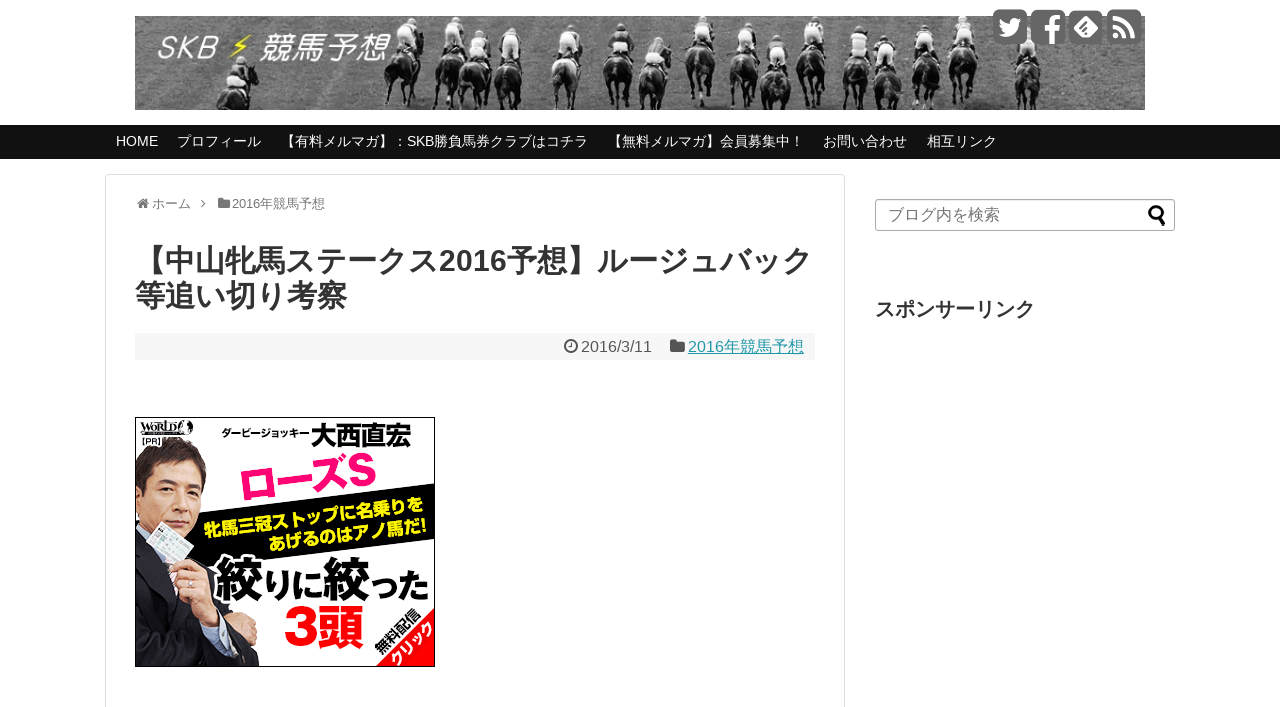

--- FILE ---
content_type: text/html; charset=UTF-8
request_url: https://skbkeibayosou.com/2016/03/11/1705/
body_size: 18652
content:
<!DOCTYPE html>
<html lang="ja">
<head>
<meta charset="UTF-8">
<link rel="alternate" type="application/rss+xml" title="SKB（サラリーマン競馬予想ブログ） RSS Feed" href="https://skbkeibayosou.com/feed/"/>
<meta name="keywords" content="競馬予想，2018"/>
<meta name="google-site-verification" content="ei4rIe5NDm-EL7Zd6fSEldrjrgNKgk1FotdWHbHGtsQ"/>
<link rel="pingback" href="https://skbkeibayosou.com/xmlrpc.php"/>
<meta name="description" content="本日は中山牝馬ステークス2016のルージュバック等最終追い切り考察と予想をしたいと思います。"/>
<meta name="keywords" content="2016年競馬予想"/>
<link rel="stylesheet" href="https://skbkeibayosou.com/wp-content/themes/simplicity/style.css">
<link rel="stylesheet" href="https://skbkeibayosou.com/wp-content/themes/simplicity/webfonts/css/font-awesome.min.css">
<link rel="stylesheet" href="https://skbkeibayosou.com/wp-content/themes/simplicity/webfonts/icomoon/style.css">
<link rel="stylesheet" href="https://skbkeibayosou.com/wp-content/themes/simplicity/css/extension.css">
<link rel="stylesheet" href="https://skbkeibayosou.com/wp-content/themes/simplicity/css/responsive-pc.css">
<link rel="stylesheet" href="https://skbkeibayosou.com/wp-content/themes/simplicity/css/print.css" type="text/css" media="print"/>
      <link rel="stylesheet" href="https://skbkeibayosou.com/wp-content/themes/simplicity/skins/chic/style.css">
    <link rel="stylesheet" href="https://skbkeibayosou.com/wp-content/themes/simplicity/responsive.css">
    <meta name="viewport" content="width=1280, maximum-scale=1, user-scalable=yes">

<!-- OGP -->
<meta property="og:type" content="article">
<meta property="og:description" content="本日は中山牝馬ステークス2016のルージュバック等最終追い切り考察と予想をしたいと思います。">
<meta property="og:title" content="【中山牝馬ステークス2016予想】ルージュバック等追い切り考察">
<meta property="og:url" content="https://skbkeibayosou.com/2016/03/11/1705/">
<meta property="og:image" content="https://skbkeibayosou.com/wp-content/uploads/2016/03/Unknown.jpeg">
<meta property="og:site_name" content="SKB（サラリーマン競馬予想ブログ）">
<meta property="og:locale" content="ja_JP"/>
<!-- /OGP -->
<!-- Twitter Card -->
<meta name="twitter:card" content="summary">
<meta name="twitter:description" content="本日は中山牝馬ステークス2016のルージュバック等最終追い切り考察と予想をしたいと思います。">
<meta name="twitter:title" content="【中山牝馬ステークス2016予想】ルージュバック等追い切り考察">
<meta name="twitter:url" content="https://skbkeibayosou.com/2016/03/11/1705/">
<meta name="twitter:image" content="https://skbkeibayosou.com/wp-content/uploads/2016/03/Unknown.jpeg">
<meta name="twitter:domain" content="skbkeibayosou.com">
<meta name="twitter:creator" content="@skbkeibayosou">
<meta name="twitter:site" content="@skbkeibayosou">
<!-- /Twitter Card -->

<title>【中山牝馬ステークス2016予想】ルージュバック等追い切り考察　SKB（サラリーマン競馬予想ブログ）</title>

<!-- All in One SEO Pack 3.3.2 によって Michael Torbert の Semper Fi Web Design[2637,2702] -->
<script type="application/ld+json" class="aioseop-schema">{"@context":"https://schema.org","@graph":[{"@type":"Organization","@id":"https://skbkeibayosou.com/#organization","url":"https://skbkeibayosou.com/","name":"SKB\uff08\u30b5\u30e9\u30ea\u30fc\u30de\u30f3\u7af6\u99ac\u4e88\u60f3\u30d6\u30ed\u30b0\uff09","sameAs":[]},{"@type":"WebSite","@id":"https://skbkeibayosou.com/#website","url":"https://skbkeibayosou.com/","name":"SKB\uff08\u30b5\u30e9\u30ea\u30fc\u30de\u30f3\u7af6\u99ac\u4e88\u60f3\u30d6\u30ed\u30b0\uff09","publisher":{"@id":"https://skbkeibayosou.com/#organization"}},{"@type":"WebPage","@id":"https://skbkeibayosou.com/2016/03/11/1705/#webpage","url":"https://skbkeibayosou.com/2016/03/11/1705/","inLanguage":"ja","name":"\u3010\u4e2d\u5c71\u725d\u99ac\u30b9\u30c6\u30fc\u30af\u30b92016\u4e88\u60f3\u3011\u30eb\u30fc\u30b8\u30e5\u30d0\u30c3\u30af\u7b49\u8ffd\u3044\u5207\u308a\u8003\u5bdf","isPartOf":{"@id":"https://skbkeibayosou.com/#website"},"image":{"@type":"ImageObject","@id":"https://skbkeibayosou.com/2016/03/11/1705/#primaryimage","url":"https://skbkeibayosou.com/wp-content/uploads/2016/03/Unknown.jpeg","width":253,"height":199},"primaryImageOfPage":{"@id":"https://skbkeibayosou.com/2016/03/11/1705/#primaryimage"},"datePublished":"2016-03-10T23:19:23+00:00","dateModified":"2016-03-10T23:19:23+00:00"},{"@type":"Article","@id":"https://skbkeibayosou.com/2016/03/11/1705/#article","isPartOf":{"@id":"https://skbkeibayosou.com/2016/03/11/1705/#webpage"},"author":{"@id":"https://skbkeibayosou.com/author/skbkeibayosou/#author"},"headline":"\u3010\u4e2d\u5c71\u725d\u99ac\u30b9\u30c6\u30fc\u30af\u30b92016\u4e88\u60f3\u3011\u30eb\u30fc\u30b8\u30e5\u30d0\u30c3\u30af\u7b49\u8ffd\u3044\u5207\u308a\u8003\u5bdf","datePublished":"2016-03-10T23:19:23+00:00","dateModified":"2016-03-10T23:19:23+00:00","commentCount":0,"mainEntityOfPage":{"@id":"https://skbkeibayosou.com/2016/03/11/1705/#webpage"},"publisher":{"@id":"https://skbkeibayosou.com/#organization"},"articleSection":"2016\u5e74\u7af6\u99ac\u4e88\u60f3, 2016, \u4e2d\u5c71\u725d\u99ac\u30b9\u30c6\u30fc\u30af\u30b9, \u4e88\u60f3, \u8abf\u6559, \u8ffd\u3044\u5207\u308a","image":{"@type":"ImageObject","@id":"https://skbkeibayosou.com/2016/03/11/1705/#primaryimage","url":"https://skbkeibayosou.com/wp-content/uploads/2016/03/Unknown.jpeg","width":253,"height":199}},{"@type":"Person","@id":"https://skbkeibayosou.com/author/skbkeibayosou/#author","name":"\u30c8\u30c9","sameAs":[]}]}</script>
<link rel="canonical" href="https://skbkeibayosou.com/2016/03/11/1705/"/>
<!-- All in One SEO Pack -->
<link rel='dns-prefetch' href='//s0.wp.com'/>
<link rel='dns-prefetch' href='//s.w.org'/>
<link rel="alternate" type="application/rss+xml" title="SKB（サラリーマン競馬予想ブログ） &raquo; フィード" href="https://skbkeibayosou.com/feed/"/>
<link rel="alternate" type="application/rss+xml" title="SKB（サラリーマン競馬予想ブログ） &raquo; コメントフィード" href="https://skbkeibayosou.com/comments/feed/"/>
<link rel="alternate" type="application/rss+xml" title="SKB（サラリーマン競馬予想ブログ） &raquo; 【中山牝馬ステークス2016予想】ルージュバック等追い切り考察 のコメントのフィード" href="https://skbkeibayosou.com/2016/03/11/1705/feed/"/>
		<script type="text/javascript">window._wpemojiSettings={"baseUrl":"https:\/\/s.w.org\/images\/core\/emoji\/11\/72x72\/","ext":".png","svgUrl":"https:\/\/s.w.org\/images\/core\/emoji\/11\/svg\/","svgExt":".svg","source":{"concatemoji":"https:\/\/skbkeibayosou.com\/wp-includes\/js\/wp-emoji-release.min.js"}};!function(e,a,t){var n,r,o,i=a.createElement("canvas"),p=i.getContext&&i.getContext("2d");function s(e,t){var a=String.fromCharCode;p.clearRect(0,0,i.width,i.height),p.fillText(a.apply(this,e),0,0);e=i.toDataURL();return p.clearRect(0,0,i.width,i.height),p.fillText(a.apply(this,t),0,0),e===i.toDataURL()}function c(e){var t=a.createElement("script");t.src=e,t.defer=t.type="text/javascript",a.getElementsByTagName("head")[0].appendChild(t)}for(o=Array("flag","emoji"),t.supports={everything:!0,everythingExceptFlag:!0},r=0;r<o.length;r++)t.supports[o[r]]=function(e){if(!p||!p.fillText)return!1;switch(p.textBaseline="top",p.font="600 32px Arial",e){case"flag":return s([55356,56826,55356,56819],[55356,56826,8203,55356,56819])?!1:!s([55356,57332,56128,56423,56128,56418,56128,56421,56128,56430,56128,56423,56128,56447],[55356,57332,8203,56128,56423,8203,56128,56418,8203,56128,56421,8203,56128,56430,8203,56128,56423,8203,56128,56447]);case"emoji":return!s([55358,56760,9792,65039],[55358,56760,8203,9792,65039])}return!1}(o[r]),t.supports.everything=t.supports.everything&&t.supports[o[r]],"flag"!==o[r]&&(t.supports.everythingExceptFlag=t.supports.everythingExceptFlag&&t.supports[o[r]]);t.supports.everythingExceptFlag=t.supports.everythingExceptFlag&&!t.supports.flag,t.DOMReady=!1,t.readyCallback=function(){t.DOMReady=!0},t.supports.everything||(n=function(){t.readyCallback()},a.addEventListener?(a.addEventListener("DOMContentLoaded",n,!1),e.addEventListener("load",n,!1)):(e.attachEvent("onload",n),a.attachEvent("onreadystatechange",function(){"complete"===a.readyState&&t.readyCallback()})),(n=t.source||{}).concatemoji?c(n.concatemoji):n.wpemoji&&n.twemoji&&(c(n.twemoji),c(n.wpemoji)))}(window,document,window._wpemojiSettings);</script>
		<style type="text/css">
img.wp-smiley,
img.emoji {
	display: inline !important;
	border: none !important;
	box-shadow: none !important;
	height: 1em !important;
	width: 1em !important;
	margin: 0 .07em !important;
	vertical-align: -0.1em !important;
	background: none !important;
	padding: 0 !important;
}
</style>
<link rel='stylesheet' id='bbp-default-css' href='https://skbkeibayosou.com/wp-content/plugins/bbpress/templates/default/css/bbpress.min.css' type='text/css' media='all'/>
<link rel='stylesheet' id='contact-form-7-css' href='https://skbkeibayosou.com/wp-content/plugins/contact-form-7/includes/css/styles.css' type='text/css' media='all'/>
<link rel='stylesheet' id='dashicons-css' href='https://skbkeibayosou.com/wp-includes/css/dashicons.min.css' type='text/css' media='all'/>
<link rel='stylesheet' id='jetpack-widget-social-icons-styles-css' href='https://skbkeibayosou.com/wp-content/plugins/jetpack/modules/widgets/social-icons/social-icons.css' type='text/css' media='all'/>
<link rel='stylesheet' id='jetpack_css-css' href='https://skbkeibayosou.com/wp-content/plugins/jetpack/css/jetpack.css' type='text/css' media='all'/>
<script type='text/javascript' src='https://skbkeibayosou.com/wp-includes/js/jquery/jquery.js'></script>
<script type='text/javascript' src='https://skbkeibayosou.com/wp-includes/js/jquery/jquery-migrate.min.js'></script>
<link rel='https://api.w.org/' href='https://skbkeibayosou.com/wp-json/'/>
<link rel="EditURI" type="application/rsd+xml" title="RSD" href="https://skbkeibayosou.com/xmlrpc.php?rsd"/>
<link rel="wlwmanifest" type="application/wlwmanifest+xml" href="https://skbkeibayosou.com/wp-includes/wlwmanifest.xml"/> 
<meta name="generator" content="WordPress 4.9.26"/>
<link rel='shortlink' href='https://wp.me/p6xuKi-rv'/>
<link rel="alternate" type="application/json+oembed" href="https://skbkeibayosou.com/wp-json/oembed/1.0/embed?url=https%3A%2F%2Fskbkeibayosou.com%2F2016%2F03%2F11%2F1705%2F"/>
<link rel="alternate" type="text/xml+oembed" href="https://skbkeibayosou.com/wp-json/oembed/1.0/embed?url=https%3A%2F%2Fskbkeibayosou.com%2F2016%2F03%2F11%2F1705%2F&#038;format=xml"/>

<link rel='dns-prefetch' href='//v0.wordpress.com'/>
<style type="text/css">
@media screen and (max-width:639px){
  .article br{
    display: block;
  }
}
/*数字部分を消す*/
.social-count {
    display: none !important;
}

/*バルーンを消す*/
.arrow-box {
    display: none;
}

#sns-group-top .balloon-btn-set {
    width: auto;
}
.entry-content{
  margin-left: 0;
}
</style>

<!-- Jetpack Open Graph Tags -->
<meta property="og:type" content="article"/>
<meta property="og:title" content="【中山牝馬ステークス2016予想】ルージュバック等追い切り考察"/>
<meta property="og:url" content="https://skbkeibayosou.com/2016/03/11/1705/"/>
<meta property="og:description" content="&nbsp; 本日は中山牝馬ステークス2016のルージュバック等 最終追い切り考察と予想をしたいと思います。"/>
<meta property="article:published_time" content="2016-03-10T23:19:23+00:00"/>
<meta property="article:modified_time" content="2016-03-10T23:19:23+00:00"/>
<meta property="og:site_name" content="SKB（サラリーマン競馬予想ブログ）"/>
<meta property="og:image" content="https://s0.wp.com/i/blank.jpg"/>
<meta property="og:locale" content="ja_JP"/>
<meta name="twitter:text:title" content="【中山牝馬ステークス2016予想】ルージュバック等追い切り考察"/>
<meta name="twitter:card" content="summary"/>

<!-- End Jetpack Open Graph Tags -->
</head>
  <body class="post-template-default single single-post postid-1705 single-format-standard">
    <div id="container">

      <!-- header -->
      <div id="header" class="clearfix">
        <div id="header-in">

                    <div id="h-top">
            <!-- モバイルメニュー表示用のボタン -->
<div id="mobile-menu">
  <a id="mobile-menu-toggle" href="#"><span class="fa fa-bars fa-2x"></span></a>
</div>

            <div class="alignleft top-title-catchphrase">
              <!-- サイトのタイトル -->
<p id="site-title">
  <a href="https://skbkeibayosou.com/"><img src="https://skbkeibayosou.com/wp-content/uploads/2018/06/c5bd727a568cc4c4cb14fec44ca4ade5.jpg" alt="SKB（サラリーマン競馬予想ブログ）" class="site-title-img"/></a></p>
<!-- サイトの概要 -->
<p id="site-description">
  </p>
            </div>

            <div class="alignright top-sns-follows">
                            <!-- SNSページ -->
<div class="sns-pages">
<ul class="snsp">
<li class="twitter-page"><a href="//twitter.com/skbkeibayosou" target="_blank" title="Twitterをフォロー" rel="nofollow"><span class="fa fa-twitter-square"></span></a></li><li class="facebook-page"><a href="//www.facebook.com/skbkeibayosou" target="_blank" title="Facebookをフォロー" rel="nofollow"><span class="fa fa-facebook-square"></span></a></li><li class="feedly-page"><a href='//feedly.com/index.html#subscription%2Ffeed%2Fhttps%3A%2F%2Fskbkeibayosou.com%2Ffeed%2F' target='blank' title="feedlyで更新情報をフォロー" rel="nofollow"><span class="icon-feedly-square"></span></a></li><li class="rss-page"><a href="https://skbkeibayosou.com/feed/" target="_blank" title="RSSで更新情報をフォロー" rel="nofollow"><span class="fa fa-rss-square fa-2x"></span></a></li>  </ul>
</div>
                          </div>

          </div><!-- /#h-top -->
        </div><!-- /#header-in -->
      </div><!-- /#header -->

      <!-- Navigation -->
<nav>
<div id="navi">
  	<div id="navi-in">
    <div class="menu-skb%e7%ab%b6%e9%a6%ac%e4%ba%88%e6%83%b3%e6%96%b0%e8%a6%8f%e3%83%a1%e3%83%8b%e3%83%a5%e3%83%bc-container"><ul id="menu-skb%e7%ab%b6%e9%a6%ac%e4%ba%88%e6%83%b3%e6%96%b0%e8%a6%8f%e3%83%a1%e3%83%8b%e3%83%a5%e3%83%bc" class="menu"><li id="menu-item-1093" class="menu-item menu-item-type-custom menu-item-object-custom menu-item-home menu-item-1093"><a href="http://skbkeibayosou.com/">HOME</a></li>
<li id="menu-item-1097" class="menu-item menu-item-type-post_type menu-item-object-page menu-item-1097"><a href="https://skbkeibayosou.com/profile/">プロフィール</a></li>
<li id="menu-item-6918" class="menu-item menu-item-type-custom menu-item-object-custom menu-item-6918"><a href="https://skbkeibayosou.com/bakenclub/">【有料メルマガ】：SKB勝負馬券クラブはコチラ</a></li>
<li id="menu-item-1098" class="menu-item menu-item-type-custom menu-item-object-custom menu-item-1098"><a target="_blank" href="http://skbkeibayosou.com/page-1909/">【無料メルマガ】会員募集中！</a></li>
<li id="menu-item-1101" class="menu-item menu-item-type-post_type menu-item-object-page menu-item-1101"><a href="https://skbkeibayosou.com/%e3%80%90skb%e7%ab%b6%e9%a6%ac%e4%ba%88%e6%83%b3%e3%80%91%e3%81%8a%e5%95%8f%e3%81%84%e5%90%88%e3%82%8f%e3%81%9b/">お問い合わせ</a></li>
<li id="menu-item-1799" class="menu-item menu-item-type-custom menu-item-object-custom menu-item-1799"><a href="http://skbkeibayosou.com/links/">相互リンク</a></li>
</ul></div>  </div><!-- /#navi-in -->
</div><!-- /#navi -->
</nav>
<!-- /Navigation -->
      <!-- 本体部分 -->
      <div id="body">
        <div id="body-in">

          
          <!-- main -->
          <div id="main">


  <div id="breadcrumb" class="breadcrumb-category"><div itemtype="http://data-vocabulary.org/Breadcrumb" itemscope="" class="breadcrumb-home"><span class="fa fa-home fa-fw"></span><a href="https://skbkeibayosou.com" itemprop="url"><span itemprop="title">ホーム</span></a><span class="sp"><span class="fa fa-angle-right"></span></span></div><div itemtype="http://data-vocabulary.org/Breadcrumb" itemscope=""><span class="fa fa-folder fa-fw"></span><a href="https://skbkeibayosou.com/category/2016%e5%b9%b4%e7%ab%b6%e9%a6%ac%e4%ba%88%e6%83%b3/" itemprop="url"><span itemprop="title">2016年競馬予想</span></a></div></div><!-- /#breadcrumb -->  <div id="post-1705" class="post-1705 post type-post status-publish format-standard has-post-thumbnail hentry category-428 tag-445 tag-175 tag-6 tag-113 tag-153">
  <div class="article">
  
  <h1 class="entry-title">
        【中山牝馬ステークス2016予想】ルージュバック等追い切り考察      </h1>
  <p class="post-meta">
          <span class="post-date"><span class="fa fa-clock-o fa-fw"></span><time class="entry-date date published updated" datetime="2016-03-11T08:19:23+00:00">2016/3/11</time></span>
            <span class="category"><span class="fa fa-folder fa-fw"></span><a href="https://skbkeibayosou.com/category/2016%e5%b9%b4%e7%ab%b6%e9%a6%ac%e4%ba%88%e6%83%b3/" rel="category tag">2016年競馬予想</a></span>
    
    
    
      </p>

  
  
      <div id="widget-over-article" class="widgets">
    <div id="text-16" class="widget-over-article widget_text">			<div class="textwidget">&nbsp;

<!--//■1行テキスト■-->

<!--//■1行テキスト■-->

&nbsp;</div>
		</div><div id="text-14" class="widget-over-article widget_text"><div class="widget-over-article-title main-widget-label">老舗の競馬予想会社</div>			<div class="textwidget"><!-- バナーローテーション▼▼　ここから -->
<SCRIPT language="JavaScript">jmp=new Array();img=new Array();jmp[0]="http://www.tkeiba.net/?ad_code=p10159s";jmp[1]="http://www.cmjra.jp/?ad_code=w086z";jmp[2]="http://www.hmco.jp/?ad_code=p052j";jmp[3]="http://www.masts.jp/?ad_code=p10133";jmp[4]="http://www.wkeibaw.net/?ad_code=p10164r";jmp[5]="http://www.keiba7.net/?ad_code=p10171r";jmp[6]="http://www.896.co.jp/?143v";img[0]="https://kamikeibalog.com/wp-content/uploads/300_250_1b.gif";img[1]="https://kamikeibalog.com/wp-content/uploads/300_250_2b.gif";img[2]="https://kamikeibalog.com/wp-content/uploads/300_250_3b.gif";img[3]="https://kamikeibalog.com/wp-content/uploads/300_250_4b.gif";img[4]="https://kamikeibalog.com/wp-content/uploads/300_250_5b.gif";img[5]="https://kamikeibalog.com/wp-content/uploads/300_250_6b.gif";img[6]="https://kamikeibalog.com/wp-content/uploads/300_250_7b.gif";n=Math.floor(Math.random()*jmp.length);document.write("<a href='"+jmp[n]+"'target=”_blank”>");document.write("<img src='"+img[n]+"' border='0'>");document.write("</a>");</SCRIPT>
<!-- バナーローテーション▲▲　ここまで -->
</div>
		</div>    </div>
  
  
  <div id="the-content" class="entry-content">
  <p>&ensp;</p>
<p>本日は<span style="color: #ff00ff;"><strong>中山牝馬ステークス2016</strong></span>のルージュバック等</p>
<p>最終追い切り考察と予想をしたいと思います。</p>
<p><span id="more-1705"></span></p>
<p>&ensp;</p>
<p>■■■■■■■■■■■■ 中山牝馬Ｓ ■■■■■■■■■■■</p>
<p><a href="http://www.masts.jp/?ad_code=p10133" target="_blank">ルージュバックで本当に決まり？陣営が警戒する伏兵馬は？</a></p>
<p><a href="http://www.masts.jp/?ad_code=p10133">関係者が本気で買う『３連単勝負馬券』を特別無料公開！</a></p>
<p>■■■■■■■■■■■■ 中山牝馬Ｓ ■■■■■■■■■■■</p>
<p>&ensp;</p>
<p><a href="https://skbkeibayosou.com/wp-content/uploads/2016/03/images-15.jpeg"><img class="alignleft size-full wp-image-1700" src="https://skbkeibayosou.com/wp-content/uploads/2016/03/images-15.jpeg" alt="中山牝馬ステークス" width="272" height="185"/></a></p>
<p>&ensp;</p>
<p>&ensp;</p>
<p>&ensp;</p>
<p>&ensp;</p>
<p>&ensp;</p>
<p>&ensp;</p>
<p><span style="font-size: 14pt;"><strong>本当にそれでよいのか。</strong></span></p>
<p><span style="font-size: 14pt;"><strong>本当にそれでよかったのか。</strong></span></p>
<p>&ensp;</p>
<p>2文字という微妙な違いしかありませんが、</p>
<p>この言葉の間には大きな違いがありますね。</p>
<p>&ensp;</p>
<p>そんな言葉の意味を考えつつ、期末の追い込みに</p>
<p>追われている次第です・・w</p>
<p>&ensp;</p>
<p>さて、<strong>中山牝馬ステークス！</strong>今週末の3重賞の</p>
<p>なかでは個人的に一番楽しみなレースです。</p>
<p>&ensp;</p>
<p>当てたい！という思いが一番なんですが、</p>
<p>ここ最近いろんなものを考えつつ、取捨選択を</p>
<p>しているなかでそれを試す機会になりそうだなと。</p>
<p>&ensp;</p>
<p><span style="color: #ff0000;"><strong>牝馬限定ハンデ戦</strong></span>なので、がっつりでかい勝負！</p>
<p>とまではいきませんが、ひとまず楽しみであります。</p>
<p>&ensp;</p>
<p>ではまず予想オッズから。(from netkeiba様）</p>
<p>&ensp;</p>
<p>1 ルージュバック 2.2<br/>
<del>2 バウンスシャッセ 5.8</del>（中日新聞杯予定）<br/>
3 アースライズ 5.8<br/>
4 シングウィズジョイ 7.8<br/>
5 シュンドルボン 12.6<br/>
6 キャットコイン 14.8<br/>
7 リーサルウェポン 19.0<br/>
8 ハピネスダンサー 22.1<br/>
9 ノボリディアーナ 24.8<br/>
10 クインズミラーグロ 30.8</p>
<p>&ensp;</p>
<p>では上位3頭の予想オッズをみてみたいと思います！</p>
<p>&ensp;</p>
<h4>ルージュバック　<span style="color: #ff0000;">評価：A</span></h4>
<p><strong>3/9　美浦南Wコース　馬場：良　状態：馬なり</strong></p>
<p>53.0　38.5　12.2　馬場3分目</p>
<p>&ensp;</p>
<p>いつもどおり<strong>ノーザンファーム天栄</strong>から帰厩。</p>
<p>天栄でも十分乗り込まれているだろうし、</p>
<p>3/5にもよい時計を出しているので、</p>
<p>状態自体は良さそうですね。</p>
<p>&ensp;</p>
<p>前走より時計を短縮しているし、大ゴケは</p>
<p>ないとみています。</p>
<p>&ensp;</p>
<p>あとは<a href="https://skbkeibayosou.com/2016/03/08/1697/" target="_blank">事前考察</a>でも書いたように、</p>
<p>当日の馬場と中山1800mという舞台なので、</p>
<p>鞍上の判断が大きな要素となりそう。</p>
<p>&ensp;</p>
<p>&ensp;</p>
<h4>アースライズ　<span style="color: #ff0000;">評価：B</span></h4>
<p><strong>3/9　栗東坂路コース　馬場：良　状態：馬なり</strong></p>
<p>55.7　39.6　24.9　12.0</p>
<p>&ensp;</p>
<p>帰厩してからはずっと<strong>軽めの調整</strong>ですね。</p>
<p>特段時計がよいわけではないですが、牧場で</p>
<p>きっちり乗り込まれていそうだし、時計としては</p>
<p>あまり参考にならないため、Bとしています。</p>
<p>&ensp;</p>
<p>騎手の不安がありますが、今後のレース過程を</p>
<p>考えるとここできっちり<strong>賞金加算</strong>しないと</p>
<p>厳しいですし、能力も高いだけにここは期待。</p>
<p>&ensp;</p>
<p>&ensp;</p>
<h4>シングウィズジョイ　<span style="color: #ff0000;">評価：B</span></h4>
<p><strong>3/9　栗東坂路コース　馬場：良　状態：馬なり</strong></p>
<p>53.9　40.1　26.4　12.8</p>
<p>&ensp;</p>
<p>1週前に強い追い切りをしているので、</p>
<p>軽めの追い切り。状態が悪くなっているとは</p>
<p>思えないですが、前走より<strong>斤量が2キロ</strong></p>
<p>増えるのが不安ではありますね。</p>
<p>&ensp;</p>
<p>相手関係、レース展開、枠にもよるので、</p>
<p>一概に斤量だけで判断するつもりはないですが、</p>
<p><strong>55キロ以上</strong>を背負って好走したことが</p>
<p>ないのが気になるポイント。</p>
<p>&ensp;</p>
<p>能力が拮抗しているとはいえ、大きな成長を</p>
<p>感じる時計ではないので、現時点では</p>
<p><strong>割引いて</strong>評価をする予定です。</p>
<p>&ensp;</p>
<p>&ensp;</p>
<p>ということで上位3頭の追い切り考察を</p>
<p>してみましたが、このなかから軸1頭を</p>
<p>出す予定です。</p>
<p>&ensp;</p>
<p>そして<span style="color: #0000ff;"><strong>ダブルアップ</strong></span>の肝、もう1頭の軸は</p>
<p>迷ってはいるものの、こちらの馬が</p>
<p>今のところ<strong>最有力候補</strong>です。</p>
<p>&ensp;</p>
<p>&ensp;</p>
<p><span style="background-color: #ff6600; color: #ffffff;">↓この馬↓</span></p>
<p><span style="font-size: 18pt;"><strong>E. <a href="http://blog.with2.net/link.php?1663960" target="_blank">人気ブログランキングへ</a></strong></span></p>
<p>&ensp;</p>
<p>3/9に栗東坂路コースで馬なりでなかなかの</p>
<p>時計を出しています。</p>
<p>&ensp;</p>
<p>[53.7　39.2　25.6　12.4]</p>
<p>&ensp;</p>
<p>前走は惜しいレースだっただけに、</p>
<p>この調教、ハンデを考えても重い印は</p>
<p>打ちたいですね。</p>
<p>&ensp;</p>
<p>前走も軸にして5着と悔しい結果でしたが、</p>
<p>この鞍上も最近上り調子だけに<span style="color: #ff0000;"><strong>期待大</strong></span>です！！</p>
<p>&ensp;</p>
<hr/>
<p><b>【やっぱり競馬は血統が物を言いますね】</b></p>
<p>最近すごい血統で予想するという事が気になってきて、<br/>
<b>著名な血統予想家「栗山求(クリヤマモトム)」氏の予想を試してみました。</b></p>
<p>まずは血統と言えば芝の中距離レースでしょう!<br/>
という事で若竹賞の予想を見てみる事に。</p>
<p>実際配信された予想(月額840円の勝負レース)<br/>
&#8212;&#8212;&#8212;&#8212;&#8212;&#8212;&#8212;&#8212;&#8212;&#8212;&#8212;&#8212;&#8212;&#8212;&#8212;-<br/>
1月23日 (土) 中山9R　若竹賞</p>
<p>◎7クィーンズベスト<br/>
○5サーブルオール<br/>
▲1ジークカイザー<br/>
△9エディクト<br/>
△13マイネルハニー<br/>
△8キャニオンロード</p>
<p>馬単ながしマルチ　　7→1、5、8、9、13<br/>
&#8212;&#8212;&#8212;&#8212;&#8212;&#8212;&#8212;&#8212;&#8212;&#8212;&#8212;&#8212;&#8212;&#8212;&#8212;-</p>
<p>3番人気のクィーンズベストが本命か・・<br/>
「血統的には切れ味よりも持久力で勝負するタイプだから<br/>
コーナー4つで急坂がある中山芝1800mはフィットする可能性が高い。」<br/>
という栗山氏の解説が。</p>
<p>なんか説得力ある!!<br/>
と感じたので、馬単を購入。</p>
<p>すると・・</p>
<p>1着▲1ジークカイザー<br/>
2着◎7クィーンズベスト<br/>
3着…11ケッカコウ<br/>
で入線!!</p>
<p><b><span style="color: #ff0000;"><br/>
馬単2,770円的中!!<br/>
</span></b></p>
<p>芝のレースが得意なのはわかったけどダートはどうなの？って事で<br/>
根岸ステークスの無料予想を受け取ってみました。</p>
<p>実際配信された予想(無料予想)<br/>
&#8212;&#8212;&#8212;&#8212;&#8212;&#8212;&#8212;&#8212;&#8212;&#8212;&#8212;&#8212;&#8212;&#8212;&#8212;-<br/>
1月31日 (日) 東京11R　根岸ステークス(G3)</p>
<p>◎15モーニン<br/>
○9タガノトネール<br/>
▲16レーザーバレット<br/>
△8タールタン<br/>
△14サクラエール<br/>
△11プロトコル</p>
<p>馬単ながしマルチ　　15→8、9、11、14、16<br/>
&#8212;&#8212;&#8212;&#8212;&#8212;&#8212;&#8212;&#8212;&#8212;&#8212;&#8212;&#8212;&#8212;&#8212;&#8212;-</p>
<p>1番人気のモーニンからの馬券か・・<br/>
「母方にコジーンが入る配合はアジアエクスプレスと同じ。コジーンは芝向きの血なので<br/>
脚抜きのいいダートは歓迎で、金曜朝まで降った雨はプラスに作用するはず。<br/>
昇り調子の4歳馬でまだ伸びしろがあり、ここでも勝ち負けに持ち込める。」<br/>
という栗山氏の解説が。</p>
<p>なんかいけそう!!<br/>
と感じたので、馬単を購入。</p>
<p>すると・・</p>
<p>1着◎15モーニン<br/>
2着△8タールタン<br/>
3着…2グレープブランデー<br/>
で入線!!</p>
<p><b><span style="color: #ff0000;"><br/>
馬単1,850円的中!!<br/>
</span></b></p>
<p>そして2月1週目は栗山氏得意の(?)芝の中距離レースの予想を受け取ってみました。</p>
<p>実際配信された予想(月額840円の勝負レース)<br/>
&#8212;&#8212;&#8212;&#8212;&#8212;&#8212;&#8212;&#8212;&#8212;&#8212;&#8212;&#8212;&#8212;&#8212;&#8212;-<br/>
2月6日 (土) 京都5R　3歳未勝利</p>
<p>◎11ミッキーグッドネス<br/>
○10エンジェルフェイス<br/>
▲15フライングレディ<br/>
△6テラノヴァ<br/>
△7イリデッセンス<br/>
△13ミエノサクシード</p>
<p>馬単ながしマルチ　　11→6、7、10、13、15<br/>
&#8212;&#8212;&#8212;&#8212;&#8212;&#8212;&#8212;&#8212;&#8212;&#8212;&#8212;&#8212;&#8212;&#8212;&#8212;-</p>
<p>3番人気のミッキーグッドネスからの馬券ね。<br/>
「◎ミッキーグッドネスは『ディープインパクト×ストームキャット』という組み合わせ。<br/>
キズナ、ラキシス、エイシンヒカリ、アユサン、リアルスティールなど<br/>
多くの活躍馬が誕生しているニックスで、京都芝1800mでは過去［6−0−1−3］という抜群の成績。<br/>
大きく馬体重を減らすといったことがない限り好勝負に持ち込めるだろう。」<br/>
という栗山氏の解説が。</p>
<p>うん、納得!!<br/>
と思ったので、馬単を購入。</p>
<p>すると・・</p>
<p>1着◎11ミッキーグッドネス<br/>
2着○10エンジェルフェイス<br/>
3着…2トウカイシェーン<br/>
で入線!!</p>
<p><b><span style="color: #ff0000;"><br/>
馬単1,650円的中!!<br/>
</span></b></p>
<p>3レース連続的中・・</p>
<p>栗山さん・・</p>
<p>ずっとついていきます。<br/>
疑ってごめんなさいm(__)m</p>
<p><b><span style="font-size: large;"><br/>
みなさんも栗山氏の血統予想を無料で味わってみませんか？</span></b></p>
<p><b><br/>
予想の質は保証します。</b></p>
<p><a href="http://www.hicchu.net/tekichu/gets/?ad_id=3318" target="_blank"><b><br/>
<span style="font-size: x-large;">栗山求氏の『フィリーズレビュー(G2)』の買い目をこちらから無料で見てみてください！</span></b></a><br/>
※メールアドレス入力後、返ってきたメールアドレスに記載されたURLをクリックして登録を完了させてください。</p>
<div><b>登録後、「馬スピ特報 」というコーナーをご覧ください。</b></div>
<p><a title="競馬スピリッツ" href="http://www.hicchu.net/tekichu/gets/?ad_id=3318" target="_blank"><img src="http://blog-imgs-88.fc2.com/k/a/m/kamikeiba/pickup-race20160307.png" alt="競馬スピリッツ" width="300"/></a><br/>
<!--▲競馬スピリッツ　終了▲--></p>
  </div>

  <!-- ページリンク -->

      <div id="widget-under-article" class="widgets">
    <div id="text-36" class="widget-under-article widget_text">			<div class="textwidget"><p><!--▼ハイブリット等▼--></p>
<h2><strong>口コミで話題騒然の競馬予想サイト</strong></h2>
<p>
<strong><span style="font-size: 12pt;">昨今、競馬情報サイトが乱立しすぎて、</span></strong></p>
<p><span style="color: #800000;"><strong><span style="font-size: 12pt;">「どれがいいのかわからない！」</span></strong></span></p>
<p><span style="color: #800000;"><strong><span style="font-size: 12pt;">「本当に役立つサイトはどれ？」</span></strong></span></p>
<p>という疑問を持たれる方が増えてきています。</p>
<p>確かに無料で使えたとしても予想が当たらなければ<br/>
意味が無いですし、例え情報が有料だったとしても<br/>
回収率が大きく跳ね上がらなければ意味がないですよね。<br/>
そんな皆様のために、今回は</p>
<p><span style="color: #ff0000;"><strong><span style="font-size: 12pt;"><strong>「無料で使える」</strong></span></strong></span><br/>
<span style="color: #ff0000; font-size: 12pt;"><strong>「しっかりと儲かる情報を提供してくれる」</strong></span><br/>
<span style="color: #ff0000; font-size: 12pt;"><strong>「信頼して長く使える」</strong></span><br/>
おすすめサイトを<br/>
ランキング形式でご紹介します！</p>
<p>いずれのサイトもメールアドレスの登録のみで<br/>
見る事が出来るサイトなので、是非みてくださいね！</p>
<p><span style="font-size: 14pt; color: #008000;"><strong>【殿堂】ヒットザマーク</strong></span><br/>
<span style="font-size: 12pt;"><strong>【おすすめ度】★★★★★★★★★★</strong></span><br/>
<span style="font-size: 12pt;"><strong>【URL】<span style="color: #0000ff;"><a style="color: #0000ff;" href="http://hit-t-mark.jp/?afl=adf2101120" target="_blank">http://hit-t-mark.jp/</a></span></strong></span></p>
<blockquote><p><span style="font-size: 12pt; color: #ff00ff;"><strong>【おすすめポイント】</strong></span><br/>
的中を射止めるために最も重要とされるのが、どれだけ<span style="color: #ff0000;"><span style="font- size: large;"><strong>最新の情報をリアルタイム</strong></span></span>で手にできるかという点。しかし、当然の事ながら個人が入手できる情報の鮮度には限界があります。そこで登場するのが<span style="font-size: 14pt;"><strong><a href="http://hit-t-mark.jp/?afl=adf2101120" target="_blank">ヒットザマーク</a></strong>。関係各所に張り巡らされた情報網があなたの目となり足となり、<span style="color: #ff6600;"><strong><span style="font-size: large;">高確率で万馬券も可能</span></strong></span>な的中好機な情報をお届けいたします。</span></p></blockquote>
<p>
<span style="font-size: 14pt; color: #008000;"><strong>【第1位】ファースト</strong></span><br/>
<span style="font-size: 12pt;"><strong>【おすすめ度】★★★★★★★★★★</strong></span><br/>
<span style="font-size: 12pt;"><strong>【URL】<span style="color: #0000ff;"><a style="color: #0000ff;" href="http://first-onek.com/?r=n023" target="_blank">http://first-onek.com/</a></span></strong></span></p>
<blockquote><p><span style="font-size: 14pt;"><a href="http://first-onek.com/?r=n023" target="_blank"><strong>「ファースト」</strong></a></span>は前日19時に買い目を無料公開！迅速な情報配信がウリです。</p>
<p><span style="font-size: 14pt;"><strong>「ファースト」と他社との違いとは？<br/>
</strong></span></p>
<p><span style="font-size: 14pt;"><strong>「毎日更新」</strong></span>これがアツい！<span style="color: #0000ff;"><strong>地方競馬の配信を含めて毎日無料情報を更新します。</strong></span></p>
<p><span style="font-size: 14pt;"><a href="http://first-onek.com/?r=n023" target="_blank"><strong>「ファースト」</strong></a></span>注目度No1コンテンツは、毎週金曜・土曜の19時に配信される無料競馬情報！<br/>
<span style="font-size: 12pt; background-color: #ffff00;"><strong>①運営開始5年以上の信頼できる予想会社</strong></span><br/>
<span style="font-size: 12pt; background-color: #ffff00;"><strong>②鶴谷義雄の『鶴の恩返し』は必見！！</strong></span><br/>
<span style="font-size: 12pt; background-color: #ffff00;"><strong>③何より質・量ともに充実過ぎる無料コンテンツ</strong></span></p>
<p>などなど</p>
<p><span style="font-size: 14pt; color: #ff00ff;"><strong>老舗予想会社「ファースト」のその精度をご確認ください。</strong></span></p>
<p>&nbsp;</p></blockquote>
<p>
<span style="font-size: 14pt; color: #008000;"><strong>【第2位】ターフビジョン</strong></span><br/>
<span style="font-size: 12pt;"><strong>【おすすめ度】★★★★★★★★</strong></span><br/>
<strong><span style="font-size: 12pt;">【URL】<span style="color: #0000ff;"><a style="color: #0000ff;" href="http://tr-vision.net/?r=af_25" target="_blank">http://tr-vision.net/</a></span></span></strong></p>
<blockquote><p><span style="font-size: 12pt; color: #ff00ff;"><strong>【おすすめポイント】</strong></span><br/>
圧倒的な的中率の高さがおすすめポイント。 他所の競馬予想サイトもある程度穴馬の情報を手に入れる事が出来たとしても、それを馬券的中まで結びつける事が殆ど出来ていない中、ターフビジョンは確かな情報の元、的確に穴馬をチョイスし「馬券的中」へと結びつける事で長年ユーザーから信頼され続けている優れたサイトです。 さらに今登録すると<span style="font-size: 12pt; background-color: #ffff00;"><strong>3,000円分プレゼント</strong></span>している点も嬉しいですよね。 また、毎週自信のある勝負レースの3連複を無料で提供してくれるのでまずはこの勝負レースの3連複を無料でお試しされる事をおすすめします。<br/>
無料予想も有料予想も両方凄い為、<span style="color: #ff0000;"><strong>「第2位」</strong></span>に認定します。</p></blockquote>
<p>
<span style="font-size: 14pt; color: #008000;"><strong>【第3位】競馬大陸</strong></span><br/>
<span style="font-size: 12pt;"><strong>【おすすめ度】★★★★★★</strong></span><br/>
<span style="font-size: 12pt;"><strong>【URL】<span style="color: #0000ff;"><a style="color: #0000ff;" href="https://www.kb-tairiku.net/climax/beathree/?cd=1exn30021" target="_blank">https://www.kb-tairiku.net/</a></span></strong></span></p>
<blockquote><p><span style="font-size: 12pt; color: #ff00ff;"><strong>【おすすめポイント】</strong></span><br/>
<span style="font-size: 14pt;"><a href="https://www.kb-tairiku.net/climax/beathree/?cd=1exn30021" target="_blank"><strong>『競馬大陸』</strong></a></span>は58週連続的中している利益に特化した無料情報を毎週公開中。<span style="background-color: #ffff00;"><strong>ナイチンゲールの統計学×メンデルの生物学</strong></span>を取りいれて、<span style="color: #ff0000;"><strong>的中、利益</strong></span>を追求しています。その代わり、<span style="color: #0000ff;"><strong>「競馬の楽しみや予想の喜び」</strong></span>などは一切皆無です（笑）的中のみが欲しい方は是非登録してみてください！競馬の楽しみが減るということで、<span style="color: #ff0000;"><strong>「第3位」</strong></span>に認定します。</p></blockquote>
<p>
今回ご紹介したサイトが凄いところはいずれのサイトも<br/>
自信の勝負レースを無料で提供しているという事！</p>
<p>当然無料情報よりは有料情報の方が精度が高い訳ではありますが<br/>
この４サイトの無料情報は、とても無料とは思えない程の精度の高さで<br/>
口コミでも話題騒然の超優良サイトなんです。</p>
<p><span style="background-color: #ffff00;"><strong><span style="font-size: 12pt;">この４サイトがあれば競馬でしっかり儲けられそうですね。</span></strong></span></p>
<p><span style="font-size: 18pt;"><strong>それでは！</strong></span><br/>
<!--▲ハイブリット等▲--></p>
</div>
		</div>    </div>
  
    <!-- 文章下広告 -->
                  

  
  <div id="sns-group" class="sns-group sns-group-bottom">
  
  <!-- SNSページ -->
<div class="sns-pages">
<ul class="snsp">
<li class="twitter-page"><a href="//twitter.com/skbkeibayosou" target="_blank" title="Twitterをフォロー" rel="nofollow"><span class="fa fa-twitter-square"></span></a></li><li class="facebook-page"><a href="//www.facebook.com/skbkeibayosou" target="_blank" title="Facebookをフォロー" rel="nofollow"><span class="fa fa-facebook-square"></span></a></li><li class="feedly-page"><a href='//feedly.com/index.html#subscription%2Ffeed%2Fhttps%3A%2F%2Fskbkeibayosou.com%2Ffeed%2F' target='blank' title="feedlyで更新情報をフォロー" rel="nofollow"><span class="icon-feedly-square"></span></a></li><li class="rss-page"><a href="https://skbkeibayosou.com/feed/" target="_blank" title="RSSで更新情報をフォロー" rel="nofollow"><span class="fa fa-rss-square fa-2x"></span></a></li>  </ul>
</div>
  </div>

      <div id="widget-under-sns-buttons" class="widgets">
    <div id="text-45" class="widget-under-sns-buttons widget_text">			<div class="textwidget"><!--▼ハイブリット等▼--><br>
<h2><strong>口コミで話題騒然の競馬予想サイト</strong></h2><br>
<strong><span style="font-size: 12pt;">昨今、競馬情報サイトが乱立しすぎて、</span></strong><br>
<br>
<span style="color: #800000;"><strong><span style="font-size: 12pt;">「どれがいいのかわからない！」</span></strong></span><br>
<br>
<span style="color: #800000;"><strong><span style="font-size: 12pt;">「本当に役立つサイトはどれ？」</span></strong></span><br>
<br>
という疑問を持たれる方が増えてきています。<br>
<br>
確かに無料で使えたとしても予想が当たらなければ<br>
意味が無いですし、例え情報が有料だったとしても<br>
回収率が大きく跳ね上がらなければ意味がないですよね。<br>
そんな皆様のために、今回は<br>
<br>
<span style="color: #ff0000;"><strong><span style="font-size: 12pt;"><strong>「無料で使える」</strong></span></strong></span><br>
<span style="color: #ff0000; font-size: 12pt;"><strong>「しっかりと儲かる情報を提供してくれる」</strong></span><br>
<span style="color: #ff0000; font-size: 12pt;"><strong>「信頼して長く使える」</strong></span><br>
おすすめサイトを<br>
ランキング形式でご紹介します！<br>
<br>
いずれのサイトもメールアドレスの登録のみで<br>
見る事が出来るサイトなので、是非みてくださいね！<br>
<br>
<span style="font-size: 14pt; color: #008000;"><strong>【殿堂】ハイブリット</strong></span><br>
<span style="font-size: 12pt;"><strong>【おすすめ度】★★★★★★★★★★</strong></span><br>
<span style="font-size: 12pt;"><strong>【URL】<span style="color: #0000ff;"><a style="color: #0000ff;" href="http://okanemoukeplus.com/?afl=adf2001086" target="_blank">http://okane.com/</a></span></strong></span><br>
<blockquote><span style="font-size: 12pt; color: #ff00ff;"><strong>【おすすめポイント】</strong></span><br>
競馬は知らないけど、単純にお金を儲けたい初心者の方から、自分で馬券を買っても勝てないとお悩みの玄人の方まで安心してご利用頂ける次世代型<span style="font-size: 12pt; color: #ff0000;"><strong>｢複合投資競馬｣</strong></span> それが<span style="font-size: 18pt;"><a href="http://okanemoukeplus.com/?afl=adf2001086" target="_blank"><strong>ハイブリッド</strong></a></span>です。<br>
｢情報｣だけでは競馬に勝てない｢投資｣だけでは資産が増えない…それぞれのデメリットを排除し、メリットを最大限に引き出し、有効的な本当の投資競馬を提案しております。</blockquote><br>
<span style="font-size: 14pt; color: #008000;"><strong>【第1位】ＴＨＥ・万馬券</strong></span><br>
<span style="font-size: 12pt;"><strong>【おすすめ度】★★★★★★★★★★</strong></span><br>
<span style="font-size: 12pt;"><strong>【URL】<span style="color: #0000ff;"><a style="color: #0000ff;" href="http://www.baz-horse.com/?code=b_141" target="_blank">http://www.baz-horse.com/</a></span></strong></span><br>
<blockquote><span style="font-size: 12pt; color: #ff00ff;"><strong>【おすすめポイント】</strong></span><br>
<span style="font-size: 14pt;"><a href="http://www.baz-horse.com/?code=b_141" target="_blank"><strong>『ＴＨＥ・万馬券』</strong></a></span>は「勉強不要！才能不要！スキル不要！」競馬初心者でも簡単に万馬券をゲット!!<br>
<span style="color: #ff0000;"><strong>無料情報</strong></span>でご案内する<span style="color: #ff0000;"><strong>買い目</strong></span>でまずは的中を手にして下さい。<br>
<br>
<span style="font-size: 14pt;"><strong>ＴＨＥ・万馬券が支持される理由とは？<br>
</strong></span><br>
<br>
<span style="background-color: #ffff00;"><strong>①1レース当たりの予算平均5000円！</strong></span><br>
<span style="background-color: #ffff00;"><strong>②100名在籍の多岐に渡る情報網がスゴイ！</strong></span><br>
<span style="background-color: #ffff00;"><strong>③コンサルタントによる万馬券獲得1on1サポート！</strong></span><br>
<span style="background-color: #ffff00;"><strong>④無料コンテンツも充実！</strong></span></blockquote><br>
<span style="font-size: 14pt; color: #008000;"><strong>【第2位】ターフビジョン</strong></span><br>
<span style="font-size: 12pt;"><strong>【おすすめ度】★★★★★★★★</strong></span><br>
<strong><span style="font-size: 12pt;">【URL】<span style="color: #0000ff;"><a style="color: #0000ff;" href="http://tr-vision.net/?r=af_25" target="_blank">http://tr-vision.net/</a></span></span></strong><br>
<blockquote><span style="font-size: 12pt; color: #ff00ff;"><strong>【おすすめポイント】</strong></span><br>
圧倒的な的中率の高さがおすすめポイント。 他所の競馬予想サイトもある程度穴馬の情報を手に入れる事が出来たとしても、それを馬券的中まで結びつける事が殆ど出来ていない中、ターフビジョンは確かな情報の元、的確に穴馬をチョイスし「馬券的中」へと結びつける事で長年ユーザーから信頼され続けている優れたサイトです。 さらに今登録すると<span style="font-size: 12pt; background-color: #ffff00;"><strong>3,000円分プレゼント</strong></span>している点も嬉しいですよね。 また、毎週自信のある勝負レースの3連複を無料で提供してくれるのでまずはこの勝負レースの3連複を無料でお試しされる事をおすすめします。<br>
無料予想も有料予想も両方凄い為、<span style="color: #ff0000;"><strong>「第2位」</strong></span>に認定します。</blockquote><br>
<span style="font-size: 14pt; color: #008000;"><strong>【第3位】競馬大陸</strong></span><br>
<span style="font-size: 12pt;"><strong>【おすすめ度】★★★★★★</strong></span><br>
<span style="font-size: 12pt;"><strong>【URL】<span style="color: #0000ff;"><a style="color: #0000ff;" href="https://www.kb-tairiku.net/climax/beathree/?cd=1exn30021" target="_blank">https://www.kb-tairiku.net/</a></span></strong></span><br>
<blockquote><span style="font-size: 12pt; color: #ff00ff;"><strong>【おすすめポイント】</strong></span><br>
<span style="font-size: 14pt;"><a href="https://www.kb-tairiku.net/climax/beathree/?cd=1exn30021" target="_blank"><strong>『競馬大陸』</strong></a></span>は58週連続的中している利益に特化した無料情報を毎週公開中。<span style="background-color: #ffff00;"><strong>ナイチンゲールの統計学×メンデルの生物学</strong></span>を取りいれて、<span style="color: #ff0000;"><strong>的中、利益</strong></span>を追求しています。その代わり、<span style="color: #0000ff;"><strong>「競馬の楽しみや予想の喜び」</strong></span>などは一切皆無です（笑）的中のみが欲しい方は是非登録してみてください！競馬の楽しみが減るということで、<span style="color: #ff0000;"><strong>「第3位」</strong></span>に認定します。</blockquote><br>
今回ご紹介したサイトが凄いところはいずれのサイトも<br>
自信の勝負レースを無料で提供しているという事！<br>
<br>
当然無料情報よりは有料情報の方が精度が高い訳ではありますが<br>
この４サイトの無料情報は、とても無料とは思えない程の精度の高さで<br>
口コミでも話題騒然の超優良サイトなんです。<br>
<br>
<br>
<br>
<span style="background-color: #ffff00;"><strong><span style="font-size: 12pt;">この４サイトがあれば競馬でしっかり儲けられそうですね。</span></strong></span><br>
<br>
<span style="font-size: 18pt;"><strong>それでは！</strong></span><br>
<!--▲ハイブリット等▲--><br>
</div>
		</div>    </div>
  
  <p class="footer-post-meta">

        <span class="post-tag"><span class="fa fa-tag fa-fw"></span><a href="https://skbkeibayosou.com/tag/2016/" rel="tag">2016</a>, <a href="https://skbkeibayosou.com/tag/%e4%b8%ad%e5%b1%b1%e7%89%9d%e9%a6%ac%e3%82%b9%e3%83%86%e3%83%bc%e3%82%af%e3%82%b9/" rel="tag">中山牝馬ステークス</a>, <a href="https://skbkeibayosou.com/tag/%e4%ba%88%e6%83%b3/" rel="tag">予想</a>, <a href="https://skbkeibayosou.com/tag/%e8%aa%bf%e6%95%99/" rel="tag">調教</a>, <a href="https://skbkeibayosou.com/tag/%e8%bf%bd%e3%81%84%e5%88%87%e3%82%8a/" rel="tag">追い切り</a></span>
    
    <span class="post-author vcard author"><span class="fn"><span class="fa fa-user fa-fw"></span><a href="https://skbkeibayosou.com/author/skbkeibayosou/">トド</a>
</span></span>

    
      </p>

  </div><!-- .article -->
  </div><!-- .post -->      <section id="under-entry-body">
 
      


        <!-- 広告 -->
                  
      
      <div class="navigation">
<div id="prev-next" class="clearfix">
<a href="https://skbkeibayosou.com/2016/03/10/1703/" title="【フィリーズレビュー2016予想】キャンディバローズ等追い切り考察" id="prev" class="clearfix">
        <div id="prev-title"><span class="fa fa-arrow-left pull-left"></span></div>
        <img width="100" height="100" src="https://skbkeibayosou.com/wp-content/uploads/2016/03/imgres1-100x100.jpg" class="attachment-thumb100 size-thumb100 wp-post-image" alt="【フィリーズレビュー2016予想】キャンディバローズ等追い切り考察" srcset="https://skbkeibayosou.com/wp-content/uploads/2016/03/imgres1-100x100.jpg 100w, https://skbkeibayosou.com/wp-content/uploads/2016/03/imgres1-150x150.jpg 150w" sizes="(max-width: 100px) 100vw, 100px"/>
        <p>【フィリーズレビュー2016予想】キャンディバローズ等追い切り考察</p></a><a href="https://skbkeibayosou.com/2016/03/11/1707/" title="【中日新聞杯2016】予想｜アルバートドックの取捨選択が難しい" id="next" class="clearfix">
        <div id="next-title"><span class="fa fa-arrow-right pull-left"></span></div>
        <img width="100" height="100" src="https://skbkeibayosou.com/wp-content/uploads/2016/03/Unknown1-100x100.jpeg" class="attachment-thumb100 size-thumb100 wp-post-image" alt="【中日新聞杯2016】予想｜アルバートドックの取捨選択が難しい" srcset="https://skbkeibayosou.com/wp-content/uploads/2016/03/Unknown1-100x100.jpeg 100w, https://skbkeibayosou.com/wp-content/uploads/2016/03/Unknown1-150x150.jpeg 150w" sizes="(max-width: 100px) 100vw, 100px"/>
<p>【中日新聞杯2016】予想｜アルバートドックの取捨選択が難しい</p></a></div>
</div><!-- /.navigation -->
      <!-- comment area -->
<div id="comment-area">
		<div id="respond" class="comment-respond">
		<h3 id="reply-title" class="comment-reply-title">コメントをどうぞ <small><a rel="nofollow" id="cancel-comment-reply-link" href="/2016/03/11/1705/#respond" style="display:none;">コメントをキャンセル</a></small></h3>			<form action="https://skbkeibayosou.com/wp-comments-post.php" method="post" id="commentform" class="comment-form">
				<p class="comment-notes"><span id="email-notes">メールアドレスが公開されることはありません。</span></p><p class="comment-form-comment"><textarea id="comment" class="expanding" name="comment" cols="45" rows="8" aria-required="true" placeholder=""></textarea></p><p class="comment-form-author"><label for="author">名前</label> <input id="author" name="author" type="text" value="" size="30" maxlength="245"/></p>
<p class="comment-form-email"><label for="email">メール</label> <input id="email" name="email" type="text" value="" size="30" maxlength="100" aria-describedby="email-notes"/></p>
<p class="comment-form-url"><label for="url">サイト</label> <input id="url" name="url" type="text" value="" size="30" maxlength="200"/></p>
<p class="comment-subscription-form"><input type="checkbox" name="subscribe_comments" id="subscribe_comments" value="subscribe" style="width: auto; -moz-appearance: checkbox; -webkit-appearance: checkbox;"/> <label class="subscribe-label" id="subscribe-label" for="subscribe_comments">新しいコメントをメールで通知</label></p><p class="comment-subscription-form"><input type="checkbox" name="subscribe_blog" id="subscribe_blog" value="subscribe" style="width: auto; -moz-appearance: checkbox; -webkit-appearance: checkbox;"/> <label class="subscribe-label" id="subscribe-blog-label" for="subscribe_blog">新しい投稿をメールで受け取る</label></p><p class="form-submit"><input name="submit" type="submit" id="submit" class="submit" value="コメントを送信"/> <input type='hidden' name='comment_post_ID' value='1705' id='comment_post_ID'/>
<input type='hidden' name='comment_parent' id='comment_parent' value='0'/>
</p><p style="display: none;"><input type="hidden" id="akismet_comment_nonce" name="akismet_comment_nonce" value="11bca9ac23"/></p><p style="display: none;"><input type="hidden" id="ak_js" name="ak_js" value="144"/></p>			</form>
			</div><!-- #respond -->
	<p class="akismet_comment_form_privacy_notice">このサイトはスパムを低減するために Akismet を使っています。<a href="https://akismet.com/privacy/" target="_blank" rel="nofollow noopener">コメントデータの処理方法の詳細はこちらをご覧ください</a>。</p></div>
<!-- /comment area -->      </section>
    
          </div><!-- /#main -->
        <!-- sidebar -->
<aside>
<div id="sidebar">
    
  <div id="sidebar-widget">
  <!-- ウイジェット -->
  <div id="search-2" class="widget widget_search"><form method="get" id="searchform" action="https://skbkeibayosou.com/">
	<input type="text" placeholder="ブログ内を検索" name="s" id="s">
	<input type="submit" id="searchsubmit" value="">
</form></div><div id="text-8" class="widget widget_text"><h4 class="widgettitle">スポンサーリンク</h4>			<div class="textwidget"><script async src="//pagead2.googlesyndication.com/pagead/js/adsbygoogle.js"></script>
<!-- SKB競馬　右上 -->
<ins class="adsbygoogle" style="display:block" data-ad-client="ca-pub-7558091454712124" data-ad-slot="3840543659" data-ad-format="auto"></ins>
<script>(adsbygoogle=window.adsbygoogle||[]).push({});</script></div>
		</div><div id="categories-2" class="widget widget_categories"><h4 class="widgettitle">カテゴリー</h4><form action="https://skbkeibayosou.com" method="get"><label class="screen-reader-text" for="cat">カテゴリー</label><select name='cat' id='cat' class='postform'>
	<option value='-1'>カテゴリーを選択</option>
	<option class="level-0" value="2">2014年競馬予想&nbsp;&nbsp;(39)</option>
	<option class="level-0" value="1">2014年競馬予想結果&nbsp;&nbsp;(11)</option>
	<option class="level-0" value="26">2015年競馬予想&nbsp;&nbsp;(339)</option>
	<option class="level-0" value="27">2015年競馬予想結果&nbsp;&nbsp;(48)</option>
	<option class="level-0" value="428">2016年競馬予想&nbsp;&nbsp;(342)</option>
	<option class="level-0" value="429">2016年競馬予想結果&nbsp;&nbsp;(39)</option>
	<option class="level-0" value="510">2017年競馬予想&nbsp;&nbsp;(300)</option>
	<option class="level-0" value="523">2017年競馬予想結果&nbsp;&nbsp;(6)</option>
	<option class="level-0" value="562">2018年競馬予想&nbsp;&nbsp;(330)</option>
	<option class="level-0" value="604">2019年競馬予想&nbsp;&nbsp;(183)</option>
	<option class="level-0" value="609">2020年競馬予想&nbsp;&nbsp;(98)</option>
	<option class="level-0" value="267">【番外】&nbsp;&nbsp;(3)</option>
	<option class="level-0" value="4">自己紹介&nbsp;&nbsp;(1)</option>
</select>
</form>
<script type='text/javascript'>//<![CDATA[
(function(){var dropdown=document.getElementById("cat");function onCatChange(){if(dropdown.options[dropdown.selectedIndex].value>0){dropdown.parentNode.submit();}}dropdown.onchange=onCatChange;})();
//]]></script>

</div><div id="archives-2" class="widget widget_archive"><h4 class="widgettitle">アーカイブ</h4>		<label class="screen-reader-text" for="archives-dropdown-2">アーカイブ</label>
		<select id="archives-dropdown-2" name="archive-dropdown" onchange='document.location.href=this.options[this.selectedIndex].value;'>
			
			<option value="">月を選択</option>
				<option value='https://skbkeibayosou.com/2020/12/'> 2020年12月 &nbsp;(4)</option>
	<option value='https://skbkeibayosou.com/2020/11/'> 2020年11月 &nbsp;(4)</option>
	<option value='https://skbkeibayosou.com/2020/10/'> 2020年10月 &nbsp;(10)</option>
	<option value='https://skbkeibayosou.com/2020/09/'> 2020年9月 &nbsp;(8)</option>
	<option value='https://skbkeibayosou.com/2020/08/'> 2020年8月 &nbsp;(4)</option>
	<option value='https://skbkeibayosou.com/2020/07/'> 2020年7月 &nbsp;(8)</option>
	<option value='https://skbkeibayosou.com/2020/06/'> 2020年6月 &nbsp;(7)</option>
	<option value='https://skbkeibayosou.com/2020/05/'> 2020年5月 &nbsp;(10)</option>
	<option value='https://skbkeibayosou.com/2020/04/'> 2020年4月 &nbsp;(12)</option>
	<option value='https://skbkeibayosou.com/2020/03/'> 2020年3月 &nbsp;(12)</option>
	<option value='https://skbkeibayosou.com/2020/02/'> 2020年2月 &nbsp;(10)</option>
	<option value='https://skbkeibayosou.com/2020/01/'> 2020年1月 &nbsp;(9)</option>
	<option value='https://skbkeibayosou.com/2019/12/'> 2019年12月 &nbsp;(8)</option>
	<option value='https://skbkeibayosou.com/2019/11/'> 2019年11月 &nbsp;(12)</option>
	<option value='https://skbkeibayosou.com/2019/10/'> 2019年10月 &nbsp;(16)</option>
	<option value='https://skbkeibayosou.com/2019/09/'> 2019年9月 &nbsp;(15)</option>
	<option value='https://skbkeibayosou.com/2019/08/'> 2019年8月 &nbsp;(13)</option>
	<option value='https://skbkeibayosou.com/2019/07/'> 2019年7月 &nbsp;(11)</option>
	<option value='https://skbkeibayosou.com/2019/06/'> 2019年6月 &nbsp;(10)</option>
	<option value='https://skbkeibayosou.com/2019/05/'> 2019年5月 &nbsp;(18)</option>
	<option value='https://skbkeibayosou.com/2019/04/'> 2019年4月 &nbsp;(15)</option>
	<option value='https://skbkeibayosou.com/2019/03/'> 2019年3月 &nbsp;(18)</option>
	<option value='https://skbkeibayosou.com/2019/02/'> 2019年2月 &nbsp;(21)</option>
	<option value='https://skbkeibayosou.com/2019/01/'> 2019年1月 &nbsp;(26)</option>
	<option value='https://skbkeibayosou.com/2018/12/'> 2018年12月 &nbsp;(40)</option>
	<option value='https://skbkeibayosou.com/2018/11/'> 2018年11月 &nbsp;(58)</option>
	<option value='https://skbkeibayosou.com/2018/10/'> 2018年10月 &nbsp;(34)</option>
	<option value='https://skbkeibayosou.com/2018/09/'> 2018年9月 &nbsp;(26)</option>
	<option value='https://skbkeibayosou.com/2018/08/'> 2018年8月 &nbsp;(22)</option>
	<option value='https://skbkeibayosou.com/2018/07/'> 2018年7月 &nbsp;(20)</option>
	<option value='https://skbkeibayosou.com/2018/06/'> 2018年6月 &nbsp;(24)</option>
	<option value='https://skbkeibayosou.com/2018/05/'> 2018年5月 &nbsp;(22)</option>
	<option value='https://skbkeibayosou.com/2018/04/'> 2018年4月 &nbsp;(20)</option>
	<option value='https://skbkeibayosou.com/2018/03/'> 2018年3月 &nbsp;(25)</option>
	<option value='https://skbkeibayosou.com/2018/02/'> 2018年2月 &nbsp;(19)</option>
	<option value='https://skbkeibayosou.com/2018/01/'> 2018年1月 &nbsp;(20)</option>
	<option value='https://skbkeibayosou.com/2017/12/'> 2017年12月 &nbsp;(21)</option>
	<option value='https://skbkeibayosou.com/2017/11/'> 2017年11月 &nbsp;(25)</option>
	<option value='https://skbkeibayosou.com/2017/10/'> 2017年10月 &nbsp;(24)</option>
	<option value='https://skbkeibayosou.com/2017/09/'> 2017年9月 &nbsp;(28)</option>
	<option value='https://skbkeibayosou.com/2017/08/'> 2017年8月 &nbsp;(33)</option>
	<option value='https://skbkeibayosou.com/2017/07/'> 2017年7月 &nbsp;(25)</option>
	<option value='https://skbkeibayosou.com/2017/06/'> 2017年6月 &nbsp;(23)</option>
	<option value='https://skbkeibayosou.com/2017/05/'> 2017年5月 &nbsp;(30)</option>
	<option value='https://skbkeibayosou.com/2017/04/'> 2017年4月 &nbsp;(35)</option>
	<option value='https://skbkeibayosou.com/2017/03/'> 2017年3月 &nbsp;(30)</option>
	<option value='https://skbkeibayosou.com/2017/02/'> 2017年2月 &nbsp;(14)</option>
	<option value='https://skbkeibayosou.com/2017/01/'> 2017年1月 &nbsp;(12)</option>
	<option value='https://skbkeibayosou.com/2016/12/'> 2016年12月 &nbsp;(22)</option>
	<option value='https://skbkeibayosou.com/2016/11/'> 2016年11月 &nbsp;(28)</option>
	<option value='https://skbkeibayosou.com/2016/10/'> 2016年10月 &nbsp;(34)</option>
	<option value='https://skbkeibayosou.com/2016/09/'> 2016年9月 &nbsp;(29)</option>
	<option value='https://skbkeibayosou.com/2016/08/'> 2016年8月 &nbsp;(27)</option>
	<option value='https://skbkeibayosou.com/2016/07/'> 2016年7月 &nbsp;(28)</option>
	<option value='https://skbkeibayosou.com/2016/06/'> 2016年6月 &nbsp;(26)</option>
	<option value='https://skbkeibayosou.com/2016/05/'> 2016年5月 &nbsp;(26)</option>
	<option value='https://skbkeibayosou.com/2016/04/'> 2016年4月 &nbsp;(27)</option>
	<option value='https://skbkeibayosou.com/2016/03/'> 2016年3月 &nbsp;(35)</option>
	<option value='https://skbkeibayosou.com/2016/02/'> 2016年2月 &nbsp;(29)</option>
	<option value='https://skbkeibayosou.com/2016/01/'> 2016年1月 &nbsp;(32)</option>
	<option value='https://skbkeibayosou.com/2015/12/'> 2015年12月 &nbsp;(29)</option>
	<option value='https://skbkeibayosou.com/2015/11/'> 2015年11月 &nbsp;(30)</option>
	<option value='https://skbkeibayosou.com/2015/10/'> 2015年10月 &nbsp;(32)</option>
	<option value='https://skbkeibayosou.com/2015/09/'> 2015年9月 &nbsp;(30)</option>
	<option value='https://skbkeibayosou.com/2015/08/'> 2015年8月 &nbsp;(30)</option>
	<option value='https://skbkeibayosou.com/2015/07/'> 2015年7月 &nbsp;(28)</option>
	<option value='https://skbkeibayosou.com/2015/06/'> 2015年6月 &nbsp;(27)</option>
	<option value='https://skbkeibayosou.com/2015/05/'> 2015年5月 &nbsp;(36)</option>
	<option value='https://skbkeibayosou.com/2015/04/'> 2015年4月 &nbsp;(30)</option>
	<option value='https://skbkeibayosou.com/2015/03/'> 2015年3月 &nbsp;(33)</option>
	<option value='https://skbkeibayosou.com/2015/02/'> 2015年2月 &nbsp;(33)</option>
	<option value='https://skbkeibayosou.com/2015/01/'> 2015年1月 &nbsp;(39)</option>
	<option value='https://skbkeibayosou.com/2014/12/'> 2014年12月 &nbsp;(29)</option>
	<option value='https://skbkeibayosou.com/2014/11/'> 2014年11月 &nbsp;(21)</option>

		</select>
		</div><div id="text-46" class="widget widget_text"><h4 class="widgettitle">人気ブログランキング参加中！</h4>			<div class="textwidget"><p><a href="//blog.with2.net/link/?1955886:2492" target="_blank" rel="noopener"><img class="alignnone" title="中央競馬ランキング" src="https://blog.with2.net/img/banner/c/banner_1/br_c_2492_1.gif" alt="" width="110" height="31"/></a><br/>
<a style="font-size: 0.8em;" href="//blog.with2.net/link/?1955886:2492" target="_blank">中央競馬ランキング</a></p>
</div>
		</div>  </div>

    <!--スクロール追従領域-->
  <div id="sidebar-scroll">
    <div id="text-41" class="widget widget_text"><h4>＜PR＞競馬予想にもってこい！</h4>			<div class="textwidget"><!-- バナーローテーション▼▼　ここから -->
<SCRIPT language="JavaScript">jmp=new Array();img=new Array();jmp[0]="http://www.tkeiba.net/?ad_code=p10159s";jmp[1]="http://www.cmjra.jp/?ad_code=w086z";jmp[2]="http://www.hmco.jp/?ad_code=p052j";jmp[3]="http://www.masts.jp/?ad_code=p10133";jmp[4]="http://www.wkeibaw.net/?ad_code=p10164r";jmp[5]="http://www.keiba7.net/?ad_code=p10171r";jmp[6]="http://www.896.co.jp/?143v";img[0]="https://kamikeibalog.com/wp-content/uploads/300_250_1b.gif";img[1]="https://kamikeibalog.com/wp-content/uploads/300_250_2b.gif";img[2]="https://kamikeibalog.com/wp-content/uploads/300_250_3b.gif";img[3]="https://kamikeibalog.com/wp-content/uploads/300_250_4b.gif";img[4]="https://kamikeibalog.com/wp-content/uploads/300_250_5b.gif";img[5]="https://kamikeibalog.com/wp-content/uploads/300_250_6b.gif";img[6]="https://kamikeibalog.com/wp-content/uploads/300_250_7b.gif";n=Math.floor(Math.random()*jmp.length);document.write("<a href='"+jmp[n]+"'target=”_blank”>");document.write("<img src='"+img[n]+"' border='0'>");document.write("</a>");</SCRIPT>
<!-- バナーローテーション▲▲　ここまで -->
</div>
		</div>  </div>
  
</div></aside><!-- /#sidebar -->
        </div><!-- /#body-in -->
      </div><!-- /#body -->

      <!-- footer -->
      <div id="footer">
        <div id="footer-in">

                    <div id="footer-widget">
             <div class="footer-left">
             <div id="text-40" class="widget widget_text"><h4>【無料】メルマガ会員募集</h4>			<div class="textwidget"><a href="https://skbkeibayosou.com/page-1909/"><img class="alignleft size-medium wp-image-1873" src="https://skbkeibayosou.com/wp-content/uploads/2016/04/SKBTODO1-300x250.png" alt="SKB競馬予想" width="300" height="250"/></a></div>
		</div>             </div>
             <div class="footer-center">
             <div id="text-12" class="widget widget_text"><h4>馬主でで活躍中「佐々木大魔神」の最終結論【簡単無料】</h4>			<div class="textwidget"><!-- バナーローテーション▼▼　ここから -->
<SCRIPT language="JavaScript">jmp=new Array();img=new Array();jmp[0]="http://www.umasq.jp/?ad_code=mct3";img[0]="https://kamikeibalog.com/wp-content/uploads/300_250_8b.gif";n=Math.floor(Math.random()*jmp.length);document.write("<a href='"+jmp[n]+"'target=”_blank”>");document.write("<img src='"+img[n]+"' border='0'>");document.write("</a>");</SCRIPT>
<!-- バナーローテーション▲▲　ここまで --></div>
		</div>             </div>
             <div class="footer-right">
             <div id="text-21" class="widget widget_text"><h4>本当に競馬予想でプラスになるか検証してみた</h4>			<div class="textwidget"><!-- バナーローテーション▼▼　ここから -->
<SCRIPT language="JavaScript">jmp=new Array();img=new Array();jmp[0]="http://www.tkeiba.net/?ad_code=p10159s";jmp[1]="http://www.cmjra.jp/?ad_code=w086z";jmp[2]="http://www.hmco.jp/?ad_code=p052j";jmp[3]="http://www.masts.jp/?ad_code=p10133";jmp[4]="http://www.wkeibaw.net/?ad_code=p10164r";jmp[5]="http://www.keiba7.net/?ad_code=p10171r";jmp[6]="http://www.896.co.jp/?143v";img[0]="https://kamikeibalog.com/wp-content/uploads/300_250_1b.gif";img[1]="https://kamikeibalog.com/wp-content/uploads/300_250_2b.gif";img[2]="https://kamikeibalog.com/wp-content/uploads/300_250_3b.gif";img[3]="https://kamikeibalog.com/wp-content/uploads/300_250_4b.gif";img[4]="https://kamikeibalog.com/wp-content/uploads/300_250_5b.gif";img[5]="https://kamikeibalog.com/wp-content/uploads/300_250_6b.gif";img[6]="https://kamikeibalog.com/wp-content/uploads/300_250_7b.gif";n=Math.floor(Math.random()*jmp.length);document.write("<a href='"+jmp[n]+"'target=”_blank”>");document.write("<img src='"+img[n]+"' border='0'>");document.write("</a>");</SCRIPT>
<!-- バナーローテーション▲▲　ここまで -->
</div>
		</div>             </div>
          </div>
        
        <div class="clear"></div>
          <div id="copyright" class="wrapper">
            WordPress Theme <a href="//wp-simplicity.com/" rel="nofollow">Simplicity</a><br/>

            Copyright&copy;  <a href="https://skbkeibayosou.com">SKB（サラリーマン競馬予想ブログ）</a> All Rights Reserved.
                      </div>
      </div><!-- /#footer-in -->
      </div><!-- /#footer -->
      <div id="page-top">
      <a id="move-page-top"><span class="fa fa-chevron-circle-up fa-2x"></span></a>
  
</div>
          </div><!-- /#container -->
            <div id="fb-root"></div>
<script>(function(d,s,id){var js,fjs=d.getElementsByTagName(s)[0];if(d.getElementById(id))return;js=d.createElement(s);js.id=id;js.src="//connect.facebook.net/ja_JP/sdk.js#xfbml=1&version=v2.3&appId=569002053185714";fjs.parentNode.insertBefore(js,fjs);}(document,'script','facebook-jssdk'));</script>
    	<div style="display:none">
	</div>
<script type='text/javascript' src='https://skbkeibayosou.com/wp-includes/js/comment-reply.min.js'></script>
<script type='text/javascript'>//<![CDATA[
var social_count_config={"permalink":"https:\/\/skbkeibayosou.com\/2016\/03\/11\/1705\/","rss2_url":"https:\/\/skbkeibayosou.com\/feed\/","theme_url":"https:\/\/skbkeibayosou.com\/wp-content\/themes\/simplicity","all_sns_share_btns_visible":"1","all_share_count_visible":"","twitter_btn_visible":"1","facebook_btn_visible":"1","google_plus_btn_visible":"","hatena_btn_visible":"1","pocket_btn_visible":"","feedly_btn_visible":""};
//]]></script>
<script type='text/javascript' src='https://skbkeibayosou.com/wp-content/themes/simplicity/javascript.js'></script>
<script type='text/javascript'>//<![CDATA[
var wpcf7={"apiSettings":{"root":"https:\/\/skbkeibayosou.com\/wp-json\/contact-form-7\/v1","namespace":"contact-form-7\/v1"}};
//]]></script>
<script type='text/javascript' src='https://skbkeibayosou.com/wp-content/plugins/contact-form-7/includes/js/scripts.js'></script>
<script type='text/javascript' src='https://s0.wp.com/wp-content/js/devicepx-jetpack.js'></script>
<script type='text/javascript' src='https://skbkeibayosou.com/wp-includes/js/wp-embed.min.js'></script>
<script async="async" type='text/javascript' src='https://skbkeibayosou.com/wp-content/plugins/akismet/_inc/form.js'></script>
<script type='text/javascript' src='https://stats.wp.com/e-202604.js' async='async' defer='defer'></script>
<script type='text/javascript'>_stq=window._stq||[];_stq.push(['view',{v:'ext',j:'1:6.5.4',blog:'96641030',post:'1705',tz:'9',srv:'skbkeibayosou.com'}]);_stq.push(['clickTrackerInit','96641030','1705']);</script>
    
<!-- Google Analytics -->
<script type="text/javascript">var gaJsHost=(("https:"==document.location.protocol)?"https://":"http://");document.write(unescape("%3Cscript src='"+gaJsHost+"stats.g.doubleclick.net/dc.js' type='text/javascript'%3E%3C/script%3E"));</script>
<script type="text/javascript">var pageTracker=_gat._getTracker("UA-89797018-1");pageTracker._initData();pageTracker._trackPageview();</script>
<!-- /Google Analytics -->

    


<!-- ▼pop広告▼ -->

<!-- ▲pop広告▲ -->
  </body>
</html>

--- FILE ---
content_type: text/html; charset=utf-8
request_url: https://www.google.com/recaptcha/api2/aframe
body_size: 250
content:
<!DOCTYPE HTML><html><head><meta http-equiv="content-type" content="text/html; charset=UTF-8"></head><body><script nonce="8eu3eYrQqVHRA1zpanKYSA">/** Anti-fraud and anti-abuse applications only. See google.com/recaptcha */ try{var clients={'sodar':'https://pagead2.googlesyndication.com/pagead/sodar?'};window.addEventListener("message",function(a){try{if(a.source===window.parent){var b=JSON.parse(a.data);var c=clients[b['id']];if(c){var d=document.createElement('img');d.src=c+b['params']+'&rc='+(localStorage.getItem("rc::a")?sessionStorage.getItem("rc::b"):"");window.document.body.appendChild(d);sessionStorage.setItem("rc::e",parseInt(sessionStorage.getItem("rc::e")||0)+1);localStorage.setItem("rc::h",'1769056717731');}}}catch(b){}});window.parent.postMessage("_grecaptcha_ready", "*");}catch(b){}</script></body></html>